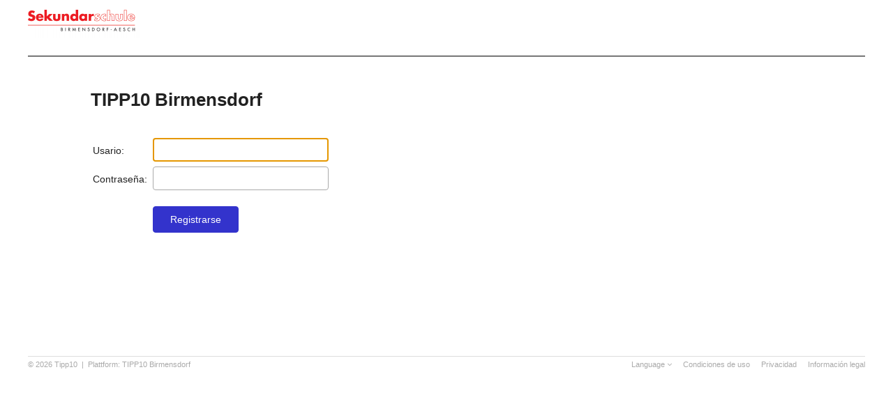

--- FILE ---
content_type: text/html; charset=UTF-8
request_url: https://bruelmatt.tipp10.com/es/auth/
body_size: 1974
content:
<!DOCTYPE html PUBLIC "-//W3C//DTD XHTML 1.0 Transitional//EN" "http://www.w3.org/TR/xhtml1/DTD/xhtml1-transitional.dtd">
<html xmlns="http://www.w3.org/1999/xhtml">
	<head>
		<meta http-equiv="content-type" content="text/html; charset=utf-8" />
		<meta http-equiv="expires" content="0" />
		<meta http-equiv="content-language" content="es" />
		<meta name="viewport" content="width=device-width, initial-scale=1">
				<meta name="robots" content="all" />
				<title>TIPP10 Birmensdorf</title>
		<meta name="description" content="Tipp10 es un 10-dedos-entrenador de escribir que es inteligente y gratuito. El golpe: Tipp10 trabaja inteligente. Los caracteres que se teclean falso muchas veces, se dictarán más frequente." />
		<meta name="keywords" content="online, sistema de escritura con los diez dedos, entrenador de escribir, escribir en teclas, dactilografía, gratuito, freeware, entrenador de teclear, diezdedos, windows, linux, mac, open source, servicio de web, web app" />
		<meta name="author" content="Tom Thielicke IT Solutions" />
		<meta property="og:title" content="Tipp10">
		<meta property="og:description" content="Tipp10 es un 10-dedos-entrenador de escribir que es inteligente y gratuito. El golpe: Tipp10 trabaja inteligente. Los caracteres que se teclean falso muchas veces, se dictarán más frequente.">
									<link rel="stylesheet" type="text/css" href="/css/global.css?v160" />
									<link rel="stylesheet" type="text/css" href="/css/dropdown.css?v160" />
									<link rel="stylesheet" type="text/css" href="/css/font-awesome.min.css?v160" />
									<link rel="stylesheet" type="text/css" href="/css/blue.css?3?v160" />
									<link rel="stylesheet" type="text/css" href="/css/auth.css?v160" />
									<link rel="stylesheet" type="text/css" href="/css/tinybox.css?v160" />
													<script type="text/javascript" src="/js/jquery.js?v197"></script>
									<script type="text/javascript" src="/js/dropdown.js?v197"></script>
									<script type="text/javascript" src="/js/global.js?v197"></script>
									<script type="text/javascript" src="/js/auth.js?v197"></script>
									<script type="text/javascript" src="/js/window.js?v197"></script>
									<script type="text/javascript" src="/js/timezone.js?v197"></script>
									<script type="text/javascript" src="/js/tinybox.js?v197"></script>
															<link rel="stylesheet" type="text/css" href="/css/bluelight.css?v105" media="(prefers-color-scheme: dark)" />
												<link rel="stylesheet" type="text/css" href="/css/dark.css?v115" media="(prefers-color-scheme: dark)" />
			<meta name="theme-color" media="(prefers-color-scheme: light)" content="#ffffff" />
			<meta name="theme-color" media="(prefers-color-scheme: dark)" content="#222222" />
							<link rel="icon" href="/favicon.svg" sizes="any" />
			<link rel="mask-icon" href="/mask-icon.svg" color="#F97E00" />
			<link rel="apple-touch-icon" href="/apple-touch-icon.png" />
			<link rel="manifest" href="/manifest.json" />
				<link rel="alternate" href="https://www.tipp10.com/" hreflang="x-default">
		<link rel="alternate" hreflang="de" href="https://www.tipp10.com/de/" />
		<link rel="alternate" hreflang="en" href="https://www.tipp10.com/en/" />
		<link rel="alternate" hreflang="nl" href="https://www.tipp10.com/nl/" />
		<link rel="alternate" hreflang="no" href="https://www.tipp10.com/no/" />
		<link rel="alternate" hreflang="es" href="https://www.tipp10.com/es/" />
	</head>
	<body>
		        		<div id="header" class="container">
						<div id="page_logo">
				<a href="/es/">
					<img src="/img/logos/1x1203_699078_1678956269.png" srcset="/img/logos/1x1203_699078_1678956269.png 1x, /img/logos/2x1203_699078_1678956269.png 2x" border="0" alt="Tipp 10" id="logo_light" />
					<img src="/img/logos/1x1203_699078_1678956269.png" srcset="/img/logos/1x1203_699078_1678956269.png 1x, /img/logos/2x1203_699078_1678956269.png 2x" style="display:none;" border="0" alt="Tipp10" id="logo_dark" />
				</a>
			</div>
			<div id="page_title">
											</div>
			<div style="clear:both;"></div>
		</div>
		<div id="nav" class="container">
            <div id="first_navigation">
	<ul>
		</ul>
	    <div class="clear"></div>
</div>
		</div>
		<div id="filter" style="height:20px;text-align:center;"></div>
		<div id="content" class="container">
			<div class="flexbox50">
	<div style="margin:0px auto;max-width:420px;padding:10px;">
					<h1>TIPP10 Birmensdorf</h1>
								<div style="padding-top:10px;">
			<form method="post" action="/es/auth/" name="login" style="display:inline">
								<table>
				<tr id="row_username" style="">
					<td>Usario:&nbsp;&nbsp;</td>
					<td><input style="font-size:14px;width:252px;padding:8px 10px;" type="text" name="user_name" id="user_name" class="input" value=""></td>
				</tr>
				<tr id="row_password" style="">
					<td>Contraseña:&nbsp;</td>
					<td><input style="font-size:14px;width:252px;padding:8px 10px;" type="password" name="user_pass" id="user_pass" class="input" value=""></td>
				</tr>
								<tr id="row_submit" style="">
					<td style="padding-top:11px;">&nbsp;</td>
					<td style="padding-top:11px;"><input type="submit" id="user_submit" name="btnsubmit" value="Registrarse" class="tbutton" style="float:left;"></td>
				</tr>
																																								</table>
			</form>
								</div>
	</div>
</div>
<div class="clearleft"></div>
	<div style="height:160px;">
	</div>
<script type="text/javascript">
// <![CDATA[
window.onload = function() {
	var img = new Image().src = '/img/ajax-loader.gif';
	var t = jstz.determine_timezone().timezone;
	var h = document.getElementById('timezone');
	if (h) h.value = t.olson_tz;
			document.getElementById('user_name').focus();
		}
// ]]>
</script>
			<div style="clear:both;"></div>
		</div>
		<div id="footer" class="container">
			<div style="float:left;" id="copyright">
	  	&copy; 2026 <a href="/es/about/">Tipp10</a>&nbsp;&nbsp;|&nbsp;&nbsp;Plattform: TIPP10 Birmensdorf	</div>
<div style="float:right;">
  	<div data-jq-dropdown="#jq-dropdown-lang" style="margin-right:16px;display:inline;cursor:pointer;">Language&nbsp;<span class="fa fa-angle-down"></span></div><div id="jq-dropdown-lang" class="jq-dropdown jq-dropdown-above jq-dropdown-tip"><ul class="jq-dropdown-menu"><li><a href="/de/auth/">Deutsch</a></li><li><a href="/en/auth/">English</a></li><li><a href="/nl/auth/">Dutch <span style="color:#AAAAAA;">(incompleet)</span></a></li><li><a href="/no/auth/">Norsk <span style="color:#AAAAAA;">(ufullstendig)</span></a></li><li><a href="/es/auth/" class="pcolor">Español <span style="color:#AAAAAA;">(incompleto)</span></a></li></ul></div><a href="/es/terms/schools/" style="margin-right:16px;">Condiciones de uso</a><a href="/es/privacy/schools/" style="margin-right:16px;">Privacidad</a><a href="/es/about/">Información legal</a></div>
<div style="clear:both;"></div>
		</div>
					</body>
</html>


--- FILE ---
content_type: text/css
request_url: https://bruelmatt.tipp10.com/css/global.css?v160
body_size: 4177
content:
/*
-------------------------------------------------------------------------------
GENERAL
-------------------------------------------------------------------------------
*/

html, body {
	background-color: #FFFFFF;
	font-family: "HelveticaNeueLight", "HelveticaNeue-Light", "Helvetica Neue Light", "HelveticaNeue", "Helvetica Neue", 'TeXGyreHerosRegular', "Helvetica", "Tahoma", "Geneva", "Arial", sans-serif;
	font-weight: 300;
	font-size: 100%;
	color: #222222;
	margin: 0;
	padding: 0;
	outline: 0;
	line-height: 1;
	vertical-align: baseline;
	height: 100%;
	-moz-box-sizing: border-box;
	-webkit-box-sizing: border-box;
	-ms-box-sizing: border-box;
	box-sizing: border-box;
}

.font {
	font-family: "HelveticaNeueLight", "HelveticaNeue-Light", "Helvetica Neue Light", "HelveticaNeue", "Helvetica Neue", 'TeXGyreHerosRegular', "Helvetica", "Tahoma", "Geneva", "Arial", sans-serif;
}

b {
    font-weight: bold;
}

h1 {
	font-family: "HelveticaNeueLight", "HelveticaNeue-Light", "Helvetica Neue Light", "HelveticaNeue", "Helvetica Neue", 'TeXGyreHerosRegular', "Helvetica", "Tahoma", "Geneva", "Arial", sans-serif;
	font-weight: bold;
	font-size: 26px;
	line-height: 1.2;
	color: #222222;
	padding: 0px 0px 8px 0px;
}

h2 {
	font-family: "HelveticaNeueLight", "HelveticaNeue-Light", "Helvetica Neue Light", "HelveticaNeue", "Helvetica Neue", 'TeXGyreHerosRegular', "Helvetica", "Tahoma", "Geneva", "Arial", sans-serif;
	font-weight: bold;
	font-size: 26px;
	line-height: 1.2;
	color: #222222;
	padding: 0px 0px 0px 8px;
}

h3 {
	font-family: "HelveticaNeueLight", "HelveticaNeue-Light", "Helvetica Neue Light", "HelveticaNeue", "Helvetica Neue", 'TeXGyreHerosRegular', "Helvetica", "Tahoma", "Geneva", "Arial", sans-serif;
	font-weight: bold;
	font-size: 26px;
	line-height: 1.2;
	color: #222222;
	padding: 0px 10px 0px 0px;
	margin-bottom: 10px;
}

h4 {
	font-family: "HelveticaNeueLight", "HelveticaNeue-Light", "Helvetica Neue Light", "HelveticaNeue", "Helvetica Neue", 'TeXGyreHerosRegular', "Helvetica", "Tahoma", "Geneva", "Arial", sans-serif;
	font-weight: bold;
	font-size: 18px;
	margin-top: 10px;
	margin-bottom: 2px;
	line-height: 1.5;
	padding: 14px 10px 6px 0px;
}

h5 {
	font-family: "HelveticaNeueLight", "HelveticaNeue-Light", "Helvetica Neue Light", "HelveticaNeue", "Helvetica Neue", 'TeXGyreHerosRegular', "Helvetica", "Tahoma", "Geneva", "Arial", sans-serif;
	font-weight: bold;
	font-size: 16px;
	color: #222222;
	margin-top: 0px;
	margin-bottom: 2px;
	padding: 8px 10px 6px 8px;
	border-bottom: 1px solid #dddddd;
}

td {
	font-family: "HelveticaNeueLight", "HelveticaNeue-Light", "Helvetica Neue Light", "HelveticaNeue", "Helvetica Neue", 'TeXGyreHerosRegular', "Helvetica", "Tahoma", "Geneva", "Arial", sans-serif;
	font-weight: 300;
	font-size: 14px;
	color: #222222;
	font-weight: 300;
}

.tdcolor1 {
	background-color: #FBFBFB;
	border-top: 1px solid #AAAAAA;
}

.tdcolor2 {
	background-color: #EEEEEE;
	border-top: 1px solid #AAAAAA;
}

img {
	max-width: 100%;
}

a:link {
	color: #F97E00;
	font-size: 14px;
	text-decoration: underline;
	-o-transition: color 300ms ease-out;
	-ms-transition: color 300ms ease-out;
	-moz-transition: color 300ms ease-out;
	-webkit-transition: color 300ms ease-out;
	transition: color 300ms ease-out;
}
a:visited {
	color: #F97E00;
	font-size: 14px;
	text-decoration: underline;
}
a:hover {
	color: #e96e00;
	font-size: 14px;
	text-decoration: underline;
}
a:active {
	color: #e96e00;
	font-size: 14px;
	text-decoration: underline;
}

a.link {
	color: #222222;
	font-size: 14px;
	font-weight: bold;
	text-decoration:none;
}
a.link:hover {
	color: #F97E00;
	background-color: transparent;
}
a.link:active {
	color: #F97E00;
	background-color: transparent;
}

.container {
	font-family: "HelveticaNeueLight", "HelveticaNeue-Light", "Helvetica Neue Light", "HelveticaNeue", "Helvetica Neue", 'TeXGyreHerosRegular', "Helvetica", "Tahoma", "Geneva", "Arial", sans-serif;
	font-weight: 300;
	font-size: 14px;
	max-width: 1200px;
	margin-left: auto;
	margin-right: auto;
	margin-top: 0px;
	margin-bottom: 0px;
	padding: 0;
	text-align: left;
}


/*
-------------------------------------------------------------------------------
FORMS AND BUTTONS
-------------------------------------------------------------------------------
*/

.filter {
	font-size: 11px;
	color: #F97E00;
}
.select_wrapper {
    position: relative;
	width: 100%;
}

.select_wrapper::before {
    font-size: 20px;
    pointer-events: none;
    position: absolute;
    right: 10px;
    top: 2px;
	/*background-color: #ffffff;*/
}
select {
	-moz-appearance: none;
    -webkit-appearance: none;
    appearance: none;
    background: url([data-uri]) repeat;
    border: none;
	-moz-border-radius: 4px;
	-khtml-border-radius: 4px;
	-webkit-border-radius: 4px;
	border-radius: 4px;
    color: #222;
    cursor: pointer;
    height: 24px;
    outline: none;
    padding-left: 10px;
    padding-right: 26px;
    width: 100%;
	overflow:hidden;
	text-overflow:ellipsis;
	border: 1px solid #AAAAAA;
	background-color: #FFFFFF;
	font-size: 12px;
	font-family: Arial, Helvetica, sans-serif;
	margin-bottom: 3px;
}
select option {
    color: #666;
}
select::-ms-expand {
    display: none;
}
select:focus::-ms-value {
    background-color: transparent;
}
select:disabled {
  color: #cccccc;
}

input, textarea {
	font-family: Arial, Helvetica, sans-serif;
	font-size: 12px;
	/*color: #222222;*/
	border: 1px solid #AAAAAA;
    padding: 4px 6px;
    box-sizing: border-box;
	margin-bottom: 3px;
	-moz-border-radius: 4px;
	-khtml-border-radius: 4px;
	-webkit-border-radius: 4px;
	border-radius: 4px;
}
.disabled {
	font-size: 12px;
	color: #222222;
    background-color: #eeeeee;
    padding: 4px 6px;
    box-sizing: border-box;
	margin-bottom: 3px;
	-moz-border-radius: 4px;
	-khtml-border-radius: 4px;
	-webkit-border-radius: 4px;
	border-radius: 4px;
}

input.tbutton {
	display: block;
	margin-top: 6px;
	padding: 10px 24px 10px 24px;
	text-align: center;
	color: #ffffff;
	font-family: "HelveticaNeue", "Helvetica Neue", 'TeXGyreHerosRegular', "Helvetica", "Tahoma", "Geneva", "Arial", sans-serif;
	font-size: 14px;
	border: 1px solid #F97E00;
	-moz-border-radius: 4px;
	-khtml-border-radius: 4px;
	-webkit-border-radius: 4px;
	border-radius: 4px;
	background-color: #F97E00;
	cursor: pointer;
	text-decoration:none;
}

a.button {
	display: block;
	padding: 10px 24px 10px 24px;
	text-align: center;
	color: #222222;
	font-size: 14px;
	border: 1px solid #e9e9e9;
	-moz-border-radius: 4px;
	-khtml-border-radius: 4px;
	-webkit-border-radius: 4px;
	border-radius: 4px;
	background-color: #e9e9e9;
	cursor: pointer;
	text-decoration: none;
	-o-transition: background-color 300ms ease-out;
	-ms-transition: background-color 300ms ease-out;
	-moz-transition: background-color 300ms ease-out;
	-webkit-transition: background-color 300ms ease-out;
	transition: background-color 300ms ease-out;
}
a.button:hover {
	background-color: #cccccc;
}
a.button:active {
	background-color: #cccccc;
}

a.btnicon {
	padding:3px 4px 3px 4px !important;
}
a.btnicon:hover {
	padding:3px 4px 3px 4px !important;
}
a.btnicon:active {
	padding:3px 4px 3px 4px !important;
}

a.btndisabled {
	color: #999999;
}
a.btndisabled:hover {
	color: #999999;
	background-color: #e9e9e9;
}
a.btndisabled:active {
	color: #999999;
	background-color: #e9e9e9;
}

a.btnorange {
	color: #ffffff !important;
	border: 1px solid #F97E00 !important;
	background-color: #F97E00 !important;
}
a.btnorange:hover {
	background-color: #e96e00 !important;
}
a.btnorange:active {
	background-color: #e96e00 !important;
}

a.btnred {
	color: #ffffff !important;
	border: 1px solid #f04124 !important;
	background-color: #f04124 !important;
}
a.btnred:hover {
	background-color: #cf2a0e !important;
}
a.btnred:active {
	background-color: #cf2a0e !important;
}

a.btngreen {
	color: #ffffff !important;
	border: 1px solid #009900 !important;
	background-color: #009900 !important;
}
a.btngreen:hover {
	background-color: #008800 !important;
}
a.btngreen:active {
	background-color: #008800 !important;
}

a.btndark {
	color: #ffffff;
	border: 1px solid #444444;
	background-color: #222222;
}
a.btndark:hover {
	background-color: #111111;
}
a.btndark:active {
	background-color: #111111;
}


/*
-------------------------------------------------------------------------------
HEADER
-------------------------------------------------------------------------------
*/

#header {
	position: relative;
	background-color: #FFFFFF;
}

#page_logo {
	float: left;
    padding: 14px 8px 26px 0px;
}
#page_logo a {
	text-decoration: none;
}
#page_logo a:hover {
	text-decoration: none;
}

#page_title_all {
	float: right;
	padding-top: 1px;
	cursor: pointer;
}

#page_title_signed {
	float: right;
	padding-top: 1px;
	cursor: pointer;
}

#page_title {
	position: absolute;
	/*right: 17px;*/
    right: 0px;
	top: 50%;
	margin-top: -16px;
	height: 18px;
	font-size: 16px;
}

/*#page_title_link {
	text-decoration: none;
	color: #222222;
	font-size: 16px;
}*/

#page_title_link {
	text-decoration: none;
	color: #222222;
	font-size: 15px;
	line-height: 32px;
}


@media (max-width: 800px) {
	#page_logo {
	    padding: 14px 8px 16px 0px;
	}
    #page_title_link {
        display: none;
    }
	#page_title_signed {
	    padding-top: 4px;
	}
	#page_title_all {
	    display: none;
	}
}

@media (max-width: 1252px) {
	.container {
		padding-left: 16px;
		padding-right: 16px;
	}
    #page_title {
        right: 16px;
    }
}

/*
-------------------------------------------------------------------------------
CONTENT
-------------------------------------------------------------------------------
*/

#content {
	text-align: left;
	/* background-color:#CCFF00; */
}



/*
-------------------------------------------------------------------------------
NAVIGATION
-------------------------------------------------------------------------------
*/

#nav {
	/*background-color: #e9e9e9;*/
	border-bottom: 1px solid #000000;
}

.naviconall {
	float: right;
    display: none;
	padding: 1px 10px 0px 26px;
}


/*#first_navigation {

}
#first_navigation li a {
	float: none;
}
#first_navigation ul {
	margin: 0px 0px 0px 0px;
	padding: 0px 0px 0px 0px;
}
#first_navigation li {
	display: block;
	float: left;
}
#first_navigation li a {
	display: block;
	float: left;
	text-decoration: none;
}

.first_navigation_sub a {
	float: left;
	padding: 6px 17px 7px 17px;
	font-size: 14px;
	text-decoration: none;
	color: #F97E00;
	background-color: #e9e9e9;
	-o-transition: background-color 300ms ease-out;
	-ms-transition: background-color 300ms ease-out;
	-moz-transition: background-color 300ms ease-out;
	-webkit-transition: background-color 300ms ease-out;
	transition: background-color 300ms ease-out;
}
.first_navigation_sub a:hover {
	background-color: #dddddd;
}

.first_navigation_sub_selected a {
	float: left;
	padding: 6px 17px 7px 17px;
	font-size: 14px;
	text-decoration: none;
	color: #F97E00;
	background-color: #dddddd;
}
.first_navigation_sub_selected a:hover {
}*/

#first_navigation {

}
#first_navigation li a {
	float: none;
}
#first_navigation ul {
	margin: 0px 0px 0px 0px;
	padding: 0px 0px 0px 0px;
}
#first_navigation li {
	display: block;
	float: left;
}
#first_navigation li a {
	display: block;
	float: left;
	text-decoration: none;
}

.first_navigation_sub a {
	float: left;
	padding: 6px 34px 12px 0px;
	font-size: 16px;
	text-decoration: none;
	color: #222222;
	-o-transition: background-color 300ms ease-out;
	-ms-transition: background-color 300ms ease-out;
	-moz-transition: background-color 300ms ease-out;
	-webkit-transition: background-color 300ms ease-out;
	transition: background-color 300ms ease-out;
}
.first_navigation_sub a:hover {
	color: #F97E00;
}

.first_navigation_sub_selected a {
	float: left;
	padding: 6px 34px 12px 0px;
	font-size: 16px;
	text-decoration: none;
	color: #F97E00;
}
.first_navigation_sub_selected a:hover {
}

.first_navigation_mobile a {
	width: 100%;
	padding: 6px 0px 12px 0px;
	font-size: 16px;
	text-decoration: none;
	color: #222222;
	-o-transition: background-color 300ms ease-out;
	-ms-transition: background-color 300ms ease-out;
	-moz-transition: background-color 300ms ease-out;
	-webkit-transition: background-color 300ms ease-out;
	transition: background-color 300ms ease-out;
}
.first_navigation_mobile a:hover {
	color: #F97E00;
}

.first_navigation_mobile_selected a {
	width: 100%;
	padding: 6px 0px 12px 0px;
	font-size: 16px;
	text-decoration: none;
	color: #F97E00;
}
.first_navigation_mobile_selected a:hover {
}
li#navsettings {
	display: none;
}


@media (max-width: 1000px) {
	.first_navigation_sub a {
		padding: 6px 24px 12px 0px;
	}
	.first_navigation_sub_selected a {
		padding: 6px 24px 12px 0px;
	}
}

@media (max-width: 800px) {
	#first_navigation li {
		float: none;
	}
	#first_navigation li a {
		float: none;
	}
	.first_navigation_sub {
		display: none !important;
		width: 100%;
	}
	.first_navigation_sub a {
		padding: 6px 0px 12px 0px;
	}
	.first_navigation_sub_selected {
		display: none !important;
		width: 100%;
	}
	.first_navigation_sub_selected a {
		padding: 6px 0px 12px 0px;
	}
	.naviconall {
		display: block;
	}
	li#navsettings {
		display: initial;
	}
}




#second_navigation {
	border-top: 1px solid #ffffff;
}

.second_navigation_sub a {
	float: left;
	padding: 6px 20px 12px 0px;
	font-size: 16px;
	text-decoration: none;
	color: #222222;
	-o-transition: background-color 300ms ease-out;
	-ms-transition: background-color 300ms ease-out;
	-moz-transition: background-color 300ms ease-out;
	-webkit-transition: background-color 300ms ease-out;
	transition: background-color 300ms ease-out;
}
.second_navigation_sub a:hover {
	color: #F97E00;
}

.second_navigation_sub_selected a {
	float: left;
	padding: 6px 20px 12px 0px;
	font-size: 16px;
	text-decoration: none;
	color: #F97E00;
}
.second_navigation_sub_selected a:hover {
}


.navlist1 {
	float: left;
	overflow: auto;
	background-color: #E9E9E9;
	border-top: 1px solid #cccccc;
}

.navlist1_border {
	border-bottom: 1px solid #cccccc;
}

.navlist1_head, .navlist1_mobile_head {
    font-size: 11px;
    font-weight: bold;
    color: #999999;
    background-color: #ffffff;
    padding: 6px 0px 6px 6px;
}

.navlist1_filter, .navlist1_mobile_filter {
    background-color: #ffffff;
}

a.navlist1_item, a.navlist1_mobile {
	display: block;
	color: #222222;
	font-size: 14px;
	line-height: 1.6;
	padding: 10px 10px 10px 8px;
	border-left: 6px solid #E9E9E9;
	background-color: #E9E9E9;
	text-decoration: none;
	-o-transition: background-color 300ms ease-out;
	-ms-transition: background-color 300ms ease-out;
	-moz-transition: background-color 300ms ease-out;
	-webkit-transition: background-color 300ms ease-out;
	transition: background-color 300ms ease-out;
}
a.navlist1_item:hover, a.navlist1_mobile:hover {
	background-color: #dddddd;
}

a.navlist1_item_selected, a.navlist1_mobile_selected {
	display: block;
	color: #222222;
	font-size: 14px;
	line-height: 1.6;
	padding: 10px 10px 10px 8px;
	border-left: 6px solid #F97E00;
	background-color: #dddddd;
	text-decoration: none;
}
a.navlist1_item_selected:hover, a.navlist1_mobile_selected:hover {
	background-color: #dddddd;
}


.navlist2 {
	float: left;
	height: 500px;
	overflow: auto;
	background-color: #ffffff;
	border-top: 1px solid #cccccc;
}

.navlist2_border {
	border-left: 1px solid #cccccc;
	border-right: 1px solid #cccccc;
	border-bottom: 1px solid #cccccc;
}

.navlist2_head, .navlist2_mobile_head {
    font-size: 11px;
    font-weight: bold;
    color: #999999;
    background-color: #ffffff;
    padding: 6px 0px 6px 6px;
}

.navlist2_filter, .navlist2_mobile_filter {
    background-color: #ffffff;
}

.navlist2_mobile_filter {
	display: block;
}

a.navlist2_item, a.navlist2_mobile {
	display: block;
	color: #222222;
	font-size: 14px;
	line-height: 1.6;
	padding: 10px;
	border-left: 6px solid #ffffff;
	background-color: #ffffff;
	text-decoration: none;
	-o-transition: background-color 300ms ease-out;
	-ms-transition: background-color 300ms ease-out;
	-moz-transition: background-color 300ms ease-out;
	-webkit-transition: background-color 300ms ease-out;
	transition: background-color 300ms ease-out;
}
a.navlist2_item:hover, a.navlist2_mobile:hover {
	background-color: #f4f4f4;
}
a.navlist2_mobile {
	background-color: #f4f4f4 !important;
}

a.navlist2_item_selected, a.navlist2_mobile_selected {
	display: block;
	color: #222222;
	font-size: 14px;
	line-height: 1.6;
	padding: 10px;
	border-left: 6px solid #F97E00;
	background-color: #f4f4f4;
	text-decoration: none;
}
a.navlist2_item_selected:hover, a.navlist2_mobile_selected:hover {
	background-color: #f4f4f4;
}
a.navlist2_mobile_selected {
	background-color: #E9E9E9 !important;
}


.navlist3 {
	float: left;
	overflow: auto;
}

.navlist3_border {
}

.navlist3_head, .navlist3_mobile_head {
    font-size: 11px;
    font-weight: bold;
    color: #999999;
    background-color: #ffffff;
    padding: 6px 0px 10px 0px;
}

.navlist3_filter, .navlist3_mobile_filter {
    background-color: #ffffff;
}

.navlist3_mobile_filter {
	display: block;
}

a.navlist3_item {
	display: block;
	color: #222222;
	font-size: 14px;
	line-height: 1.6;
	padding: 10px;
	border-left: 6px solid #E9E9E9;
	text-decoration: none;
	-o-transition: border-left 300ms ease-out;
	-ms-transition: border-left 300ms ease-out;
	-moz-transition: border-left 300ms ease-out;
	-webkit-transition: border-left 300ms ease-out;
	transition: border-left 300ms ease-out;
}
a.navlist3_item:hover {
	color: #222222;
	border-left: 6px solid #cccccc;
	background-color: #f4f4f4;
}

a.navlist3_item_selected {
	display: block;
	color: #F97E00;
	font-size: 14px;
	line-height: 1.6;
	padding: 10px;
	border-left: 6px solid #F97E00;
	text-decoration: none;
}
a.navlist3_item_selected:hover {
	color: #F97E00;
}

a.navlist3_mobile {
	display: block;
	color: #222222;
	font-size: 14px;
	line-height: 1.6;
	padding: 10px;
	border-left: 6px solid #E9E9E9;
	background-color: #E9E9E9;
	text-decoration: none;
	-o-transition: background-color 300ms ease-out;
	-ms-transition: background-color 300ms ease-out;
	-moz-transition: background-color 300ms ease-out;
	-webkit-transition: background-color 300ms ease-out;
	transition: background-color 300ms ease-out;
}
a.navlist3_mobile:hover {
	background-color: #dddddd;
}

a.navlist3_mobile_selected {
	display: block;
	color: #222222;
	font-size: 14px;
	line-height: 1.6;
	padding: 10px;
	border-left: 6px solid #F97E00;
	background-color: #dddddd;
	text-decoration: none;
}
a.navlist3_mobile_selected:hover {
	background-color: #dddddd;
}
@media (max-width: 600px) {
	a.navlist3_item {
		color: #222222;
		background-color: #E9E9E9;
	}
	a.navlist3_item_selected {
		color: #222222;
		background-color: #dddddd;
	}
}



/*
-------------------------------------------------------------------------------
HELPERS
-------------------------------------------------------------------------------
*/

.pcolor {
	color: #F97E00;
}
a.pcolor {
	color: #F97E00;
}
a.pcolor:hover {
	color: #e96e00;
}
a.pcolor:active {
	color: #e96e00;
}
.pbgcolor {
	background-color: #F97E00;
}

.bgcolor {
	background-color: #f4f4f4;
}

.fontcolor {
	color: #222222;
}
a.fontcolor {
	color: #222222;
}
a.fontcolor:hover {
	color: #222222;
}
a.fontcolor:active {
	color: #222222;
}

.bordercolor {
	border-color: #E9E9E9;
}

.border {
	-moz-border-radius: 4px;
	-khtml-border-radius: 4px;
	-webkit-border-radius: 4px;
	border-radius: 4px;
}

#border {
	-moz-border-radius: 4px;
	-khtml-border-radius: 4px;
	-webkit-border-radius: 4px;
	border-radius: 4px;
}

.helvetica {
	font-family: "HelveticaNeueLight", "HelveticaNeue-Light", "Helvetica Neue Light", "HelveticaNeue", "Helvetica Neue", 'TeXGyreHerosRegular', "Helvetica", "Tahoma", "Geneva", "Arial", sans-serif;
	font-weight: 300;
	font-stretch: normal;
}

.floatleft 	{ float: left; }
.floatright 	{ float: right; }
.clear 		{ clear: both; }
.clearleft 	{ clear: left; }
.clearright 	{ clear: right; }

#warning {
	display: block;
	text-align: center;
	line-height: 1.5;
	color: #222222;
	background-color: #FFB3B3;
	padding: 0px;
	border: 8px solid #FFB3B3;
	-moz-border-radius: 4px;
	-khtml-border-radius :4px;
	-webkit-border-radius: 4px;
	border-radius: 4px;
	margin-bottom: 12px;
}

#success {
	display: block;
	text-align: center;
	line-height: 1.5;
	color: #222222;
	background-color: #D6FFDC;
	padding: 0px;
	border: 8px solid #D6FFDC;
	-moz-border-radius: 4px;
	-khtml-border-radius: 4px;
	-webkit-border-radius: 4px;
	border-radius: 4px;
	margin-bottom: 12px;
}

#headerwarning {
	position: absolute;
	top: 12px;
	right: 0px;
	text-align: left;
	line-height: 1.5;
	color: #222222;
	background-color: #FFB3B3;
	padding: 4px 8px 4px 8px;
	border: 8px solid #FFB3B3;
	-moz-border-radius: 4px;
	-khtml-border-radius :4px;
	-webkit-border-radius: 4px;
	border-radius: 4px;
	margin-bottom: 12px;
	z-index: 2000;
}

#headersuccess {
	position: absolute;
	top: 12px;
	right: 0px;
	text-align: left;
	line-height: 1.5;
	color: #222222;
	background-color: #D6FFDC;
	padding: 4px 8px 4px 8px;
	border: 8px solid #D6FFDC;
	-moz-border-radius: 4px;
	-khtml-border-radius: 4px;
	-webkit-border-radius: 4px;
	border-radius: 4px;
	margin-bottom: 12px;
	z-index: 2000;
}

@media (max-width: 600px) {
	#headerwarning {
		top: 6px;
		right: 10px;
	}
	#headersuccess {
		top: 6px;
		right: 10px;
	}
}

.flexbox25 {
	float: left;
	width: 25%;
}

.flexbox50 {
	float: left;
	width: 50%;
}

.flexbox70 {
	float: left;
	width: 70%;
}

.flexbox30 {
	float: left;
	width: 30%;
}

.flexborder {
	border-left:1px solid #dddddd;
}

@media (max-width: 900px) {
	.flexbox25 {
		float: left;
		width: 50%;
	}
	.flexbox50 {
		width: 100%;
	}
	.flexbox70 {
		width: 100%;
	}
	.flexbox30 {
		width: 100%;
	}
	.flexborder {
		border-top: 1px solid #dddddd;
		border-left-style: none;
		padding-top: 30px;
		margin-top: 30px;
	}
}

@media (max-width: 600px) {
	.flexbox25 {
		width: 100%;
	}
	a.button {
		display: block;
		padding: 10px 12px 10px 12px;
	}
}

.comment {
    font-size: 12px;
	color: #888888;
}

td.comment {
	padding-top: 0px;
	padding-bottom: 14px;
    font-size: 12px;
	vertical-align: top;
	color: #888888;
}

.paginator {
	border-top: 1px solid #cccccc;
	padding: 6px 20px 6px 4px;
	text-align: right;
}

.navicon {
	float: right;
    display: none;
	font-size: 24px;
	padding-right: 4px;
    /*margin-top: 2px;
	width: 1.75em;
    height: .25em;
    line-height: 0;
    border-top: .75em double #666;
    border-bottom: .25em solid #666;*/
}



/*
-------------------------------------------------------------------------------
FOOTER
-------------------------------------------------------------------------------
*/

#footer {
	clear: both;
	border-top: 1px solid #dddddd;
	margin-top: 1px;
	padding-top: 6px;
	padding-bottom: 7px;
	font-size: 11px;
	color: #AAAAAA;
}

#footer a {
	font-size: 11px;
	color: #AAAAAA;
	text-decoration: none;
}
#footer a:hover {
	color: #AAAAAA;
	text-decoration: underline;
	background-color: transparent;
}
#jq-dropdown-lang a {
	color: #222222;
	font-size: 14px;
}
#jq-dropdown-lang a:hover {
	color: #F97E00;
	font-size: 14px;
	text-decoration: none;
	background-color: inherit;
}
#social {
	text-align: center;
	padding: 6px 20px 18px 20px;
}
.footer_l {
	float: left;
	width: 50%;
}
.footer_r {
	float: left;
	width: 50%;
}
@media (max-width: 600px) {
	.footer_l {
		width: 100%;
	}
	.footer_r {
		float: left;
		width: 100%;
	}
	#copyright {
		display: none;
	}
	#social {
		padding: 16px 20px 10px 20px;
	}
}

.facebook {
	display: block;
	float: left;
	width: 30px;
	height: 30px;
	text-decoration: none;
	margin: 0px 0px 0px 0px;
	padding: 0px 0px 0px 0px;
	background-color: transparent;
	background-repeat: no-repeat;
	background-image: url(../img/facebook.png);
	background-position: 0px 0px;
	overflow: hidden;
}
.facebook:hover {
	background-position: 0px -30px;
}

.paypal {
	display: block;
	float: left;
	width: 30px;
	height: 30px;
	text-decoration: none;
	margin: 0px 10px 0px 0px;
	padding: 0px 0px 0px 0px;
	background-color: transparent;
	background-repeat: no-repeat;
	background-image: url(../img/paypal.png);
	background-position: 0px 0px;
	overflow: hidden;
}
.paypal:hover {
	background-position: 0px -30px;
}

.banktransfer_de {
	display: block;
	float: left;
	width: 30px;
	height: 30px;
	text-decoration: none;
	margin: 0px 10px 0px 0px;
	padding: 0px 0px 0px 0px;
	background-color: transparent;
	background-repeat: no-repeat;
	background-image: url(../img/de/banktransfer.png);
	background-position: 0px 0px;
	overflow: hidden;
}
.banktransfer_de:hover {
	background-position: 0px -30px;
}

.banktransfer_nl {
	display: block;
	float: left;
	width: 30px;
	height: 30px;
	text-decoration: none;
	margin: 0px 10px 0px 0px;
	padding: 0px 0px 0px 0px;
	background-color: transparent;
	background-repeat: no-repeat;
	background-image: url(../img/nl/banktransfer.png);
	background-position: 0px 0px;
	overflow: hidden;
}
.banktransfer_nl:hover {
	background-position: 0px -30px;
}

.banktransfer_en {
	display: block;
	float: left;
	width: 30px;
	height: 30px;
	text-decoration: none;
	margin: 0px 10px 0px 0px;
	padding: 0px 0px 0px 0px;
	background-color: transparent;
	background-repeat: no-repeat;
	background-image: url(../img/en/banktransfer.png);
	background-position: 0px 0px;
	overflow: hidden;
}
.banktransfer_en:hover {
	background-position: 0px -30px;
}



/*
-------------------------------------------------------------------------------
DEPRECATED
-------------------------------------------------------------------------------
*/


.versionBox {
	padding: 16px;
	margin: 20px 0px 10px 0px;
	width: 520px;
	border: 2px solid #cccccc;
	-moz-border-radius: 4px;
	-khtml-border-radius: 4px;
	-webkit-border-radius: 4px;
	border-radius: 4px;
}

#homeSub {
	float:left;
	color: #0000FF;
	margin:26px 0px 24px 28px;
}

.homeBox {
	/*border-left:1px solid #AAAAAA;
	border-top:1px solid #AAAAAA;
	border-right:2px solid #AAAAAA;
	border-bottom:2px solid #AAAAAA;*/
	padding:8px 16px 7px 7px;
	margin:0px 0px 4px 0px;
	/*width:150px;*/
	line-height: 330%;
	-moz-border-radius:4px;
	-khtml-border-radius:4px;
	-webkit-border-radius:4px;
	border-radius:4px;
}

.box {
	background-color:#EEEEEE;
	border:1px solid #AAAAAA;
	padding:10px;
	margin:0px 0px 12px 0px;
	line-height: 130%;
	-moz-border-radius:4px;
	-khtml-border-radius:4px;
	-webkit-border-radius:4px;
	border-radius:4px;
}

.standardBox {
	background-color:#EEEEEE;
	border:1px solid #AAAAAA;
	padding:10px;
	margin:0px 0px 12px 0px;
	width:460px;
	line-height: 130%;
	-moz-border-radius:4px;
	-khtml-border-radius:4px;
	-webkit-border-radius:4px;
	border-radius:4px;
}

.downloadWhiteBox {
	padding:10px;
	margin:0px 0px 12px 0px;
	width:440px;
	line-height: 130%;
	border: 2px solid #cccccc;
	-moz-border-radius: 4px;
	-khtml-border-radius: 4px;
	-webkit-border-radius: 4px;
	border-radius: 4px;
}

.downloadGreyBox {
	background-color: #EEEEEE;
	padding:10px;
	margin:0px 0px 12px 0px;
	width:440px;
	line-height: 130%;
	border: 2px solid #cccccc;
	-moz-border-radius: 4px;
	-khtml-border-radius: 4px;
	-webkit-border-radius: 4px;
	border-radius: 4px;
}

.downloadSub {
	float:left;
	margin-top:0px;
	margin-left:10px;
	width: 366px;
}

.spendBox {
	border-left:1px solid #AAAAAA;
	border-top:1px solid #AAAAAA;
	border-right:2px solid #AAAAAA;
	border-bottom:2px solid #AAAAAA;
	padding:10px;
	margin:0px 0px 12px 0px;
	width:570px;
	line-height: 150%;
	-moz-border-radius:4px;
	-khtml-border-radius:4px;
	-webkit-border-radius:4px;
	border-radius:4px;
}

.downloadLogo {
	float:left;
}

.downloadLogo a {
	text-decoration:none;
	background-color: transparent;
}

.downloadLogo a:hover {
	color:#FFFFFF;
	text-decoration:none;
	background-color: transparent;
}

.characteristicsBox {
	padding: 2px 0px 0px 10px;
	line-height: 150%;
	font-size: 13px;
	width:540px;
	line-height:170%;
}


.menuBox {
	background-color:#EEEEEE;
	padding: 10px;
	width: 440px;
	border: 2px solid #cccccc;
	-moz-border-radius: 4px;
	-khtml-border-radius: 4px;
	-webkit-border-radius: 4px;
	border-radius: 4px;
}

.pressBox {
	padding: 10px 10px 14px 10px;
	width: 520px;
	border: 2px solid #cccccc;
	-moz-border-radius: 4px;
	-khtml-border-radius: 4px;
	-webkit-border-radius: 4px;
	border-radius: 4px;
}

.formBox {
	background-color:#EEEEEE;
	padding:10px;
	width:580px;
	border: 2px solid #cccccc;
	-moz-border-radius: 4px;
	-khtml-border-radius: 4px;
	-webkit-border-radius: 4px;
	border-radius: 4px;
}

.stretchBox {
	background-color:#FFFFFF;
	padding:10px;
	border: 2px solid #cccccc;
	-moz-border-radius: 4px;
	-khtml-border-radius: 4px;
	-webkit-border-radius: 4px;
	border-radius: 4px;
}

.pageContent {
	padding: 0px 0px 0px 0px;
	line-height: 150%;
	font-size: 13px;
	width:580px;
}

.pageContentFull {
	padding: 5px 0px 0px 0px;
	line-height: 150%;
	font-size: 13px;
}

.navList ul {
	margin: 6px 0px 6px 20px;
	padding: 0;
	list-style: none;
	line-height: 200%;
}

.navBox {
	width: 218px;
	padding: 6px;
	margin-top: 10px
}

.greyBorderBox {
	border: 1px solid #AAAAAA;
	background-color: #FFFFFF;
	-moz-border-radius:4px;
	-khtml-border-radius:4px;
	-webkit-border-radius:4px;
	border-radius:4px;
}

.navTitle {
	font-size: 11px;
	font-weight: bold;
	color: #222222;
	padding: 3px 0px 5px 10px;
	border-bottom: 1px solid #AAAAAA;
}

.navTitle a {
	text-decoration: none;
}

.navNews {
	font-size: 11px;
	font-weight: normal;
	color: #222222;
	padding: 10px 10px 5px 10px;
}

.navNews a {
	text-decoration: none;
}

.todo {
	padding: 20px 20px 20px 20px;
	margin: 60px 10px 10px 10px;
	background-color:#FFD9D9;
	border:1px solid #FFA3A3;
	font-family: "HelveticaNeueLight", "HelveticaNeue-Light", "Helvetica Neue Light", "HelveticaNeue", "Helvetica Neue", 'TeXGyreHerosRegular', "Helvetica", "Tahoma", "Geneva", "Arial", sans-serif;
	font-weight: 300;
	font-size: 12px;
	-moz-border-radius: 4px;
	-khtml-border-radius: 4px;
	-webkit-border-radius: 4px;
	border-radius: 4px;
}

.todohead {
	padding-bottom: 10px;
	font-size: 16px;
}

.badge {
	color: #FFFFFF;
	background-color: #F97E00;
	font-size: 14px;
	font-weight: bold;
    text-align: center;
	padding-left: 7px;
	padding-top: 1px;
	padding-right: 7px;
	padding-bottom: 2px;
	-moz-border-radius:50%;
	-khtml-border-radius:50%;
	-webkit-border-radius:50%;
	border-radius:50%;
}

.fa-stack[data-count]:after{
  position:absolute;
  right:0%;
  top:1%;
  content: attr(data-count);
  font-size:50%;
  padding:.6em;
  border-radius:999px;
  line-height:.75em;
  color: white;
  background:rgba(255,0,0,.85);
  text-align:center;
  min-width:1em;
  font-weight:bold;
}


--- FILE ---
content_type: text/css
request_url: https://bruelmatt.tipp10.com/css/blue.css?3?v160
body_size: 233
content:
.first_navigation_sub a:hover {
	color: #3333cc !important;
}
.first_navigation_sub_selected a {
	color: #3333cc !important;
}
.first_navigation_mobile_selected a {
	color: #3333cc !important;
}
.second_navigation_sub a:hover {
	color: #3333cc !important;
}
.second_navigation_sub_selected a {
	color: #3333cc !important;
}
input.tbutton {
	color: #ffffff !important;
	background-color: #3333cc !important;
	border: 1px solid #3333cc !important;
}
a.btnorange {
	color: #ffffff !important;
	border: 1px solid #3333cc !important;
	background-color: #3333cc !important;
}
a.btnorange:hover {
	background-color: #0505a5 !important;
}
a.btnorange:active {
	background-color: #0505a5 !important;
}
.navlist3_item {
	color: #3333cc !important;
}
.navlist3_item:hover {
	color: #3333cc !important;
}
.navlist1_item_selected {
	border-color: #3333cc !important;
}
.navlist2_item_selected {
	border-color: #3333cc !important;
}
.navlist3_item_selected {
	border-color: #3333cc !important;
	color: #3333cc !important;
}
.navlist1_mobile_selected {
	border-color: #3333cc !important;
}
.navlist2_mobile_selected {
	border-color: #3333cc !important;
}
.navlist3_mobile_selected {
	border-color: #3333cc !important;
	color: #3333cc !important;
}
.filter {
   color: #3333cc !important;
}
a.folder:hover {
   color: #3333cc !important;
}
a.lesson_type_item:hover {
   border-left: 1px solid #3333cc !important;
   border-top: 1px solid #3333cc !important;
   border-bottom: 1px solid #3333cc !important;
}
a.lesson_type_item:active {
   border-left: 1px solid #3333cc !important;
   border-top: 1px solid #3333cc !important;
   border-bottom: 1px solid #3333cc !important;
}
#badge {
	background-color: #3333cc !important;
}
a.result_type_item:hover {
   border-left: 1px solid #3333cc !important;
   border-top: 1px solid #3333cc !important;
   border-bottom: 1px solid #3333cc !important;
}
a.result_type_item:active {
   border-left: 1px solid #3333cc !important;
   border-top: 1px solid #3333cc !important;
   border-bottom: 1px solid #3333cc !important;
}
a.setting_type_item:hover {
   border-left: 1px solid #3333cc !important;
   border-top: 1px solid #3333cc !important;
   border-bottom: 1px solid #3333cc !important;
}
a.setting_type_item:active {
   border-left: 1px solid #3333cc !important;
   border-top: 1px solid #3333cc !important;
   border-bottom: 1px solid #3333cc !important;
}
a.link:hover {
   color: #3333cc !important;
}
a.link:active {
   color: #3333cc !important;
}
.pcolor {
	color:#3333cc !important;
}
a.pcolor:hover {
   color: #0505a5 !important;
}
a.pcolor:active {
   color: #0505a5 !important;
}
.pbgcolor {
	background-color: #3333cc !important;
}
#logo {
   background-image: none !important;
}


--- FILE ---
content_type: text/css
request_url: https://bruelmatt.tipp10.com/css/auth.css?v160
body_size: 667
content:
#auth_head_mobile {
    display: none;
}
@media (max-width: 900px) {
    #auth_head_desktop {
        display: none;
    }
    #auth_head_mobile {
        display: block;
    }
}
.auth_folder {
   display: block;
   padding: 2px 20px 2px 20px;
   margin: 0px 0px 20px 0px;
   text-align: left;
   color: #222222;
   font-family: Arial, Helvetica, sans-serif;
   font-size: 13px;
   font-weight: normal;
   line-height: 150%;
   border: 2px solid #cccccc;
   -moz-border-radius: 4px;
   -khtml-border-radius: 4px;
   -webkit-border-radius: 4px;
   border-radius: 4px;
   cursor: pointer;
   text-decoration:none;
}
a.folder {
   display: block;
   padding: 18px 0px 18px 0px;
   text-align: left;
   color: #222222;
   font-family: Arial, Helvetica, sans-serif;
   font-size: 13px;
   font-weight: bold;
   cursor: pointer;
   text-decoration:none;
}
a.folder:hover {
   color: #F97E00;
   text-decoration:none;
   background-color: transparent;
}
a.folder:active {
   text-decoration:none;
   background-color: transparent;
}

a.signin {
	display: block;
    background-color: #ffffff;
    border: 1px solid #aaaaaa;
	text-align: center;
	cursor: pointer;
	text-decoration: none;
    margin-bottom: 1px;
	-o-transition: border-color 300ms ease-out;
	-ms-transition: border-color 300ms ease-out;
	-moz-transition: border-color 300ms ease-out;
	-webkit-transition: border-color 300ms ease-out;
	transition: border-color 300ms ease-out;
}
a.signin:hover {
    border-right-width: 2px;
    border-bottom-width: 2px;
    margin-bottom: 0px;
}
a.signin:active {
    border-right-width: 2px;
    border-bottom-width: 2px;
    margin-bottom: 0px;
}

a.edulog {
	display: block;
    color: #000000;
    background-color: #32e0a2;
    border: 1px solid #32e0a2;
	text-align: center;
	cursor: pointer;
	text-decoration: none;
    margin-bottom: 1px;
	-o-transition: background-color 300ms ease-out;
	-ms-transition: background-color 300ms ease-out;
	-moz-transition: background-color 300ms ease-out;
	-webkit-transition: background-color 300ms ease-out;
	transition: background-color 300ms ease-out;
}
a.edulog:hover {
    background-color: #3cf4ac;
}
a.edulog:active {
    background-color: #2dc28e;
}

a.eduplaces {
	display: block;
    color: #fafafa;
    background-color: #4a00b8;
    border: 1px solid #4a00b8;
	text-align: center;
	cursor: pointer;
	text-decoration: none;
    margin-bottom: 1px;
	-o-transition: background-color 300ms ease-out;
	-ms-transition: background-color 300ms ease-out;
	-moz-transition: background-color 300ms ease-out;
	-webkit-transition: background-color 300ms ease-out;
	transition: background-color 300ms ease-out;
}
a.eduplaces:hover {
    color: #4a00b8;
    background-color: #fafafa;
    border: 1px solid #4a00b8;
}
a.eduplaces:active {
    color: #4a00b8;
    background-color: #fafafa;
    border: 1px solid #4a00b8;
}
a.eduplaces svg {
    color: #fafafa;
}
a.eduplaces:hover svg {
    color: #4a00b8;
}
a.eduplaces:active svg {
    color: #4a00b8;
}

a.vidis {
	display: block;
    color: #0000c4;
    background-color: #d2eeff;
    border: 1px solid #d2eeff;
	text-align: center;
	cursor: pointer;
	text-decoration: none;
    margin-bottom: 1px;
	-o-transition: background-color 300ms ease-out;
	-ms-transition: background-color 300ms ease-out;
	-moz-transition: background-color 300ms ease-out;
	-webkit-transition: background-color 300ms ease-out;
	transition: background-color 300ms ease-out;
}
a.vidis:hover {
    color: #d2eeff;
    background-color: #0000c4;
    border-color: transparent;
}
a.vidis:active {
    color: #fafafa;
    background-color: #0000c4;
    border-color: transparent;
}
a.vidis svg {
    color: #0000c4;
}
a.vidis:hover svg {
    color: #d2eeff;
}
a.vidis:active svg {
    color: #d2eeff;
}
.strike {
  overflow: hidden;
  text-align: center;
  color: #cccccc;
}
.strike:before,
.strike:after {
  background-color: #dddddd;
  content: "";
  display: inline-block;
  height: 1px;
  position: relative;
  vertical-align: middle;
  width: 50%;
}
.strike:before {
  right: 0.5em;
  margin-left: -50%;
}
.strike:after {
  left: 0.5em;
  margin-right: -50%;
}
#auth_msgbox {
   	display: block;
   	text-align: center;
    font-size: 14px;
	line-height: 1.5;
    padding: 24px;
}


--- FILE ---
content_type: text/css
request_url: https://bruelmatt.tipp10.com/css/tinybox.css?v160
body_size: 155
content:
#tinymask {
	position: absolute;
    background: #181818 url(../img/ajax-loaderbl.gif) no-repeat 50% 50%; 
	top: 0;
	left: 0;
	height: 100%;
	width: 100%;
	z-index: 2100;
    opacity: 0.6;
}
#tinybox {
	position: absolute;
	display: none;
	top: 0;
	left: 0;
	height: 100%;
	width: 100%;
    text-align: center;
    overflow: auto;
	z-index: 2500;
}
#tinycontent {
    position: relative;
    display: inline-block;
    max-width: 1200px;
    top: 50%;
    transform: translateY(-50%);
    margin-left: auto;
    margin-right: auto;
    background-color: #fff;
	-moz-border-radius: 8px;
	-khtml-border-radius: 8px;
	-webkit-border-radius: 8px;
	border-radius: 8px;
}


--- FILE ---
content_type: text/css
request_url: https://bruelmatt.tipp10.com/css/bluelight.css?v105
body_size: 177
content:
.first_navigation_sub a:hover {
	color: #729ce1 !important;
}
.first_navigation_sub_selected a {
	color: #729ce1 !important;
}
.first_navigation_mobile_selected a {
	color: #729ce1 !important;
}
.second_navigation_sub a:hover {
	color: #729ce1 !important;
}
.second_navigation_sub_selected a {
	color: #729ce1 !important;
}
input.tbutton {
	color: #ffffff !important;
	background-color: #729ce1 !important;
	border: 1px solid #729ce1 !important;
}
a.btnorange {
	color: #ffffff !important;
	border: 1px solid #729ce1 !important;
	background-color: #729ce1 !important;
}
a.btnorange:hover {
	background-color: #658bc8 !important;
}
a.btnorange:active {
	background-color: #658bc8 !important;
}
.navlist3_item {
	color: #729ce1 !important;
}
.navlist3_item:hover {
	color: #729ce1 !important;
}
.navlist1_item_selected {
	border-color: #729ce1 !important;
}
.navlist2_item_selected {
	border-color: #729ce1 !important;
}
.navlist3_item_selected {
	border-color: #729ce1 !important;
	color: #729ce1 !important;
}
.navlist1_mobile_selected {
	border-color: #729ce1 !important;
}
.navlist2_mobile_selected {
	border-color: #729ce1 !important;
}
.navlist3_mobile_selected {
	border-color: #729ce1 !important;
	color: #729ce1 !important;
}
.filter {
   color: #729ce1 !important;
}
a.folder:hover {
   color: #729ce1 !important;
}
a.lesson_type_item:hover {
   border-left: 1px solid #729ce1 !important;
   border-top: 1px solid #729ce1 !important;
   border-bottom: 1px solid #729ce1 !important;
}
a.lesson_type_item:active {
   border-left: 1px solid #729ce1 !important;
   border-top: 1px solid #729ce1 !important;
   border-bottom: 1px solid #729ce1 !important;
}
#badge {
	background-color: #729ce1 !important;
}
a.result_type_item:hover {
   border-left: 1px solid #729ce1 !important;
   border-top: 1px solid #729ce1 !important;
   border-bottom: 1px solid #729ce1 !important;
}
a.result_type_item:active {
   border-left: 1px solid #729ce1 !important;
   border-top: 1px solid #729ce1 !important;
   border-bottom: 1px solid #729ce1 !important;
}
a.setting_type_item:hover {
   border-left: 1px solid #729ce1 !important;
   border-top: 1px solid #729ce1 !important;
   border-bottom: 1px solid #729ce1 !important;
}
a.setting_type_item:active {
   border-left: 1px solid #729ce1 !important;
   border-top: 1px solid #729ce1 !important;
   border-bottom: 1px solid #729ce1 !important;
}
a.link:hover {
   color: #729ce1 !important;
}
a.link:active {
   color: #729ce1 !important;
}
.pcolor {
	color:#729ce1 !important;
}
a.pcolor:hover {
   color: #658bc8 !important;
}
a.pcolor:active {
   color: #658bc8 !important;
}
.pbgcolor {
	background-color: #729ce1 !important;
}
#logo {
   background-image: none !important;
}


--- FILE ---
content_type: text/javascript
request_url: https://bruelmatt.tipp10.com/js/timezone.js?v197
body_size: 1819
content:
var jstz=function(){var d=function(){return-(new Date(2010,0,1,0,0,0,0)).getTimezoneOffset()},c=function(){return-(new Date(2010,5,1,0,0,0,0)).getTimezoneOffset()},b=function(){var a=d(),f=c(),b=d()-c(),e=function(a,c,b){this.utc_offset=a;this.dst=c;this.hemisphere=b};if(b<0)return new e(a,1,"NORTH");else if(b>0)return new e(f,1,"SOUTH");return new e(a,0,"N/A")};return{determine_timezone:function(){var a=b(),a=a.utc_offset+","+a.dst+(a.hemisphere==="SOUTH"?",s":"");return{timezone:jstz.olson.timezones[a],
key:a}},date_is_dst:function(a){var b=a.getMonth()>5?c():d(),a=-a.getTimezoneOffset();return b-a!==0}}}();
jstz.TimeZone=function(){var d=function(c,b,a){this.utc_offset=c;this.olson_tz=b;this.uses_dst=a};d.prototype={constructor:jstz.TimeZone,display:function(){this.is_ambiguous()&&this.ambiguity_check();return"<b>Zoneinfo key</b>: "+this.olson_tz},ambiguity_check:function(){for(var c=jstz.olson.ambiguity_list[this.olson_tz],b=c.length,a=0,d=c[0];a<b;a+=1)if(d=c[a],jstz.date_is_dst(jstz.olson.dst_start_dates[d])){this.olson_tz=d;break}},is_ambiguous:function(){return typeof jstz.olson.ambiguity_list[this.olson_tz]!==
"undefined"}};return d}();jstz.olson={};
jstz.olson.timezones={"-720,0":new jstz.TimeZone("-12:00","Etc/GMT+12",!1),"-660,0":new jstz.TimeZone("-11:00","Pacific/Pago_Pago",!1),"-600,1":new jstz.TimeZone("-11:00","America/Adak",!0),"-660,1,s":new jstz.TimeZone("-11:00","Pacific/Apia",!0),"-600,0":new jstz.TimeZone("-10:00","Pacific/Honolulu",!1),"-570,0":new jstz.TimeZone("-10:30","Pacific/Marquesas",!1),"-540,0":new jstz.TimeZone("-09:00","Pacific/Gambier",!1),"-540,1":new jstz.TimeZone("-09:00","America/Anchorage",!0),"-480,1":new jstz.TimeZone("-08:00",
"America/Los_Angeles",!0),"-480,0":new jstz.TimeZone("-08:00","Pacific/Pitcairn",!1),"-420,0":new jstz.TimeZone("-07:00","America/Phoenix",!1),"-420,1":new jstz.TimeZone("-07:00","America/Denver",!0),"-360,0":new jstz.TimeZone("-06:00","America/Guatemala",!1),"-360,1":new jstz.TimeZone("-06:00","America/Chicago",!0),"-360,1,s":new jstz.TimeZone("-06:00","Pacific/Easter",!0),"-300,0":new jstz.TimeZone("-05:00","America/Bogota",!1),"-300,1":new jstz.TimeZone("-05:00","America/New_York",!0),"-270,0":new jstz.TimeZone("-04:30",
"America/Caracas",!1),"-240,1":new jstz.TimeZone("-04:00","America/Halifax",!0),"-240,0":new jstz.TimeZone("-04:00","America/Santo_Domingo",!1),"-240,1,s":new jstz.TimeZone("-04:00","America/Asuncion",!0),"-210,1":new jstz.TimeZone("-03:30","America/St_Johns",!0),"-180,1":new jstz.TimeZone("-03:00","America/Godthab",!0),"-180,0":new jstz.TimeZone("-03:00","America/Argentina/Buenos_Aires",!1),"-180,1,s":new jstz.TimeZone("-03:00","America/Montevideo",!0),"-120,0":new jstz.TimeZone("-02:00","America/Noronha",
!1),"-120,1":new jstz.TimeZone("-02:00","Etc/GMT+2",!0),"-60,1":new jstz.TimeZone("-01:00","Atlantic/Azores",!0),"-60,0":new jstz.TimeZone("-01:00","Atlantic/Cape_Verde",!1),"0,0":new jstz.TimeZone("00:00","Etc/UTC",!1),"0,1":new jstz.TimeZone("00:00","Europe/London",!0),"60,1":new jstz.TimeZone("+01:00","Europe/Berlin",!0),"60,0":new jstz.TimeZone("+01:00","Africa/Lagos",!1),"60,1,s":new jstz.TimeZone("+01:00","Africa/Windhoek",!0),"120,1":new jstz.TimeZone("+02:00","Asia/Beirut",!0),"120,0":new jstz.TimeZone("+02:00",
"Africa/Johannesburg",!1),"180,1":new jstz.TimeZone("+03:00","Europe/Moscow",!0),"180,0":new jstz.TimeZone("+03:00","Asia/Baghdad",!1),"210,1":new jstz.TimeZone("+03:30","Asia/Tehran",!0),"240,0":new jstz.TimeZone("+04:00","Asia/Dubai",!1),"240,1":new jstz.TimeZone("+04:00","Asia/Yerevan",!0),"270,0":new jstz.TimeZone("+04:30","Asia/Kabul",!1),"300,1":new jstz.TimeZone("+05:00","Asia/Yekaterinburg",!0),"300,0":new jstz.TimeZone("+05:00","Asia/Karachi",!1),"330,0":new jstz.TimeZone("+05:30","Asia/Kolkata",
!1),"345,0":new jstz.TimeZone("+05:45","Asia/Kathmandu",!1),"360,0":new jstz.TimeZone("+06:00","Asia/Dhaka",!1),"360,1":new jstz.TimeZone("+06:00","Asia/Omsk",!0),"390,0":new jstz.TimeZone("+06:30","Asia/Rangoon",!1),"420,1":new jstz.TimeZone("+07:00","Asia/Krasnoyarsk",!0),"420,0":new jstz.TimeZone("+07:00","Asia/Jakarta",!1),"480,0":new jstz.TimeZone("+08:00","Asia/Shanghai",!1),"480,1":new jstz.TimeZone("+08:00","Asia/Irkutsk",!0),"525,0":new jstz.TimeZone("+08:45","Australia/Eucla",!0),"525,1,s":new jstz.TimeZone("+08:45",
"Australia/Eucla",!0),"540,1":new jstz.TimeZone("+09:00","Asia/Yakutsk",!0),"540,0":new jstz.TimeZone("+09:00","Asia/Tokyo",!1),"570,0":new jstz.TimeZone("+09:30","Australia/Darwin",!1),"570,1,s":new jstz.TimeZone("+09:30","Australia/Adelaide",!0),"600,0":new jstz.TimeZone("+10:00","Australia/Brisbane",!1),"600,1":new jstz.TimeZone("+10:00","Asia/Vladivostok",!0),"600,1,s":new jstz.TimeZone("+10:00","Australia/Sydney",!0),"630,1,s":new jstz.TimeZone("+10:30","Australia/Lord_Howe",!0),"660,1":new jstz.TimeZone("+11:00",
"Asia/Kamchatka",!0),"660,0":new jstz.TimeZone("+11:00","Pacific/Noumea",!1),"690,0":new jstz.TimeZone("+11:30","Pacific/Norfolk",!1),"720,1,s":new jstz.TimeZone("+12:00","Pacific/Auckland",!0),"720,0":new jstz.TimeZone("+12:00","Pacific/Tarawa",!1),"765,1,s":new jstz.TimeZone("+12:45","Pacific/Chatham",!0),"780,0":new jstz.TimeZone("+13:00","Pacific/Tongatapu",!1),"840,0":new jstz.TimeZone("+14:00","Pacific/Kiritimati",!1)};
jstz.olson.dst_start_dates=function(){return{"America/Denver":new Date(2011,2,13,3,0,0,0),"America/Mazatlan":new Date(2011,3,3,3,0,0,0),"America/Chicago":new Date(2011,2,13,3,0,0,0),"America/Mexico_City":new Date(2011,3,3,3,0,0,0),"Atlantic/Stanley":new Date(2011,8,4,7,0,0,0),"America/Asuncion":new Date(2011,9,2,3,0,0,0),"America/Santiago":new Date(2011,9,9,3,0,0,0),"America/Campo_Grande":new Date(2011,9,16,5,0,0,0),"America/Montevideo":new Date(2011,9,2,3,0,0,0),"America/Sao_Paulo":new Date(2011,
9,16,5,0,0,0),"America/Los_Angeles":new Date(2011,2,13,8,0,0,0),"America/Santa_Isabel":new Date(2011,3,5,8,0,0,0),"America/Havana":new Date(2011,2,13,2,0,0,0),"America/New_York":new Date(2011,2,13,7,0,0,0),"Asia/Gaza":new Date(2011,2,26,23,0,0,0),"Asia/Beirut":new Date(2011,2,27,1,0,0,0),"Europe/Minsk":new Date(2011,2,27,2,0,0,0),"Europe/Helsinki":new Date(2011,2,27,4,0,0,0),"Europe/Istanbul":new Date(2011,2,28,5,0,0,0),"Asia/Damascus":new Date(2011,3,1,2,0,0,0),"Asia/Jerusalem":new Date(2011,3,1,
6,0,0,0),"Africa/Cairo":new Date(2010,3,30,4,0,0,0),"Asia/Yerevan":new Date(2011,2,27,4,0,0,0),"Asia/Baku":new Date(2011,2,27,8,0,0,0),"Pacific/Auckland":new Date(2011,8,26,7,0,0,0),"Pacific/Fiji":new Date(2010,11,29,23,0,0,0),"America/Halifax":new Date(2011,2,13,6,0,0,0),"America/Goose_Bay":new Date(2011,2,13,2,1,0,0),"America/Miquelon":new Date(2011,2,13,5,0,0,0),"America/Godthab":new Date(2011,2,27,1,0,0,0)}}();
jstz.olson.ambiguity_list={"America/Denver":["America/Denver","America/Mazatlan"],"America/Chicago":["America/Chicago","America/Mexico_City"],"America/Asuncion":["Atlantic/Stanley","America/Asuncion","America/Santiago","America/Campo_Grande"],"America/Montevideo":["America/Montevideo","America/Sao_Paulo"],"Asia/Beirut":"Asia/Gaza,Asia/Beirut,Europe/Minsk,Europe/Helsinki,Europe/Istanbul,Asia/Damascus,Asia/Jerusalem,Africa/Cairo".split(","),"Asia/Yerevan":["Asia/Yerevan","Asia/Baku"],"Pacific/Auckland":["Pacific/Auckland",
"Pacific/Fiji"],"America/Los_Angeles":["America/Los_Angeles","America/Santa_Isabel"],"America/New_York":["America/Havana","America/New_York"],"America/Halifax":["America/Goose_Bay","America/Halifax"],"America/Godthab":["America/Miquelon","America/Godthab"]};

--- FILE ---
content_type: text/javascript
request_url: https://bruelmatt.tipp10.com/js/global.js?v197
body_size: 154
content:

function navSel() {
	if ($(window).width() <= 800) {
    	var a = document.getElementById('first_navigation').getElementsByTagName("li");
    	for (i = 0; i < a.length; i++) {
    		if (a[i].className == 'first_navigation_sub') {
    			a[i].className = 'first_navigation_mobile';
    		} else {
        		if (a[i].className == 'first_navigation_sub_selected') {
        			a[i].className = 'first_navigation_mobile_selected';
        		} else {
            		if (a[i].className == 'first_navigation_mobile') {
            			a[i].className = 'first_navigation_sub';
            		} else {
                		if (a[i].className == 'first_navigation_mobile_selected') {
                			a[i].className = 'first_navigation_sub_selected';
                		}
                    }
                }
            }
    	}
    }
}
function hideWarning() {
	if ($( "#headerwarning" ).is(":visible")) $('#headerwarning').fadeOut( "fast" );
}
function hideSuccess() {
	$('#headersuccess').stop(true, true);
	$('#headersuccess').fadeOut( "fast" );
}


--- FILE ---
content_type: text/javascript
request_url: https://bruelmatt.tipp10.com/js/tinybox.js?v197
body_size: 884
content:
var TINY={};

TINY.box=function(){
	var p,m,b;
	return{
		togsel:function(h){
		  for(var i = 0; i < document.forms.length; i++) {
		        for(var e = 0; e < document.forms[i].length; e++){
	                if(document.forms[i].elements[e].tagName == 'SELECT') {
	                    document.forms[i].elements[e].style.visibility=h;
	                }
		        }
		    }
		},
		// c=path,u=?,w=minwidth,h=minheight,a=alpha?,t=fadertime?(std=0),nc=noclick on mask,fo=setfocus to id 'focus'
        // show:function(c,u,w,h,a,t,nc,fo,callback){
		show:function(c,noclick,focus,callback){
            if (!(m=document.getElementById('tinymask'))) {
                m=document.createElement('div'); m.id='tinymask'; document.body.appendChild(m);
            }
            if (!(p=document.getElementById('tinybox'))) {
                p=document.createElement('div'); p.id='tinybox'; document.body.appendChild(p);
            }
            if (!(b=document.getElementById('tinycontent'))) {
                b=document.createElement('div'); b.id='tinycontent'; p.appendChild(b);
            }
            TINY.box.resize();
			//if(!noclick){p.onclick=TINY.box.hide}else{p.onclick=null}
			//if(t){setTimeout(function(){TINY.box.hide()},1000*t)};
			TINY.box.togsel('hidden');
            var x=window.XMLHttpRequest?new XMLHttpRequest():new ActiveXObject('Microsoft.XMLHTTP');
            x.onreadystatechange=function(){
                if(x.readyState==4&&x.status==200){
                    b.innerHTML=x.responseText;
                    p.style.display='table-cell';
                    m.style.background='#181818';
					if (b.offsetHeight > TINY.page.height()) {
						b.style.top = 'auto';
						b.style.transform = 'none';
					}
                    if (focus && document.getElementById('focus')) document.getElementById('focus').focus();
                    if (callback && typeof(callback) === "function") callback();
                }
            };
            x.open('GET',c,1);
            x.send(null);
		},
		hide:function(){
            m.style.display='none';
            document.body.removeChild(p);
            document.body.removeChild(m);
			TINY.box.togsel('visible');
		},
		resize:function(){
			m.style.height=TINY.page.total(1)+'px';
			m.style.width=TINY.page.total(0)+'px';
            m.style.display='block';
            p.style.top=TINY.page.top()+'px';
			p.style.height=document.body.clientHeight+'px';
			p.style.width=document.body.clientWidth+'px';
		}
	}
}();

TINY.page=function(){
	return{
		top:function(){return document.documentElement.scrollTop||document.body.scrollTop},
		width:function(){return self.innerWidth||document.documentElement.clientWidth||document.body.clientWidth},
		height:function(){return self.innerHeight||document.documentElement.clientHeight||document.body.clientHeight},
		total:function(d){
			var b=document.body, e=document.documentElement;
			return d?Math.max(Math.max(b.scrollHeight,e.scrollHeight),Math.max(b.clientHeight,e.clientHeight)):
			Math.max(Math.max(b.scrollWidth,e.scrollWidth),Math.max(b.clientWidth,e.clientWidth))
		}
	}
}();


--- FILE ---
content_type: text/javascript
request_url: https://bruelmatt.tipp10.com/js/auth.js?v197
body_size: 409
content:
function demoLogin(user) {
	var u = document.getElementById('user_name');
	if (u) u.value = user;
	var p = document.getElementById('user_pass');
	if (p) p.value = 'jjncFa4t5ntcjDoss09LweOjn3ekBPwsw';
	var s = document.getElementById('user_submit');
	s.style.backgroundColor = '#729ce1';
	window.setTimeout(formSubmit, 500);
}
function formSubmit() {
	var f = document.login;
	if (f) f.submit();
}
function sso(el, url, small) {
	//el.style.height = (el.clientHeight - (small == 1 ? 24 : (small == 2 ? 14 : 10)))+'px';
	el.innerHTML = '<span class="fa fa-spinner fa-pulse" style="padding:' + (small == 1 ? '4' : (small == 2 ? '5' : (small == 3 ? '2' : '0'))) + 'px;"></span>';
	window.location.href = url;
}
function showLogin() {
	var ru = document.getElementById('row_username');
	var rp = document.getElementById('row_password');
	var rk = document.getElementById('row_keepsigned');
	var rs = document.getElementById('row_submit');
	var ro = document.getElementById('row_or');
	var csa = document.getElementById('col_spacer1');
	var csb = document.getElementById('col_spacer2');
	var csc = document.getElementById('col_spacer3');
	var csd = document.getElementById('col_spacer4');
	var rbo = document.getElementById('row_btnor');
	var rb = document.getElementById('row_btn');
	var un = document.getElementById('user_name');
	if (ru) ru.style.display = 'table-row';
	if (rp) rp.style.display = 'table-row';
	if (rk) rk.style.display = 'table-row';
	if (rs) rs.style.display = 'table-row';
	if (ro) ro.style.display = 'table-row';
	if (csa) csa.style.display = 'table-cell';
	if (csb) csb.style.display = 'table-cell';
	if (csc) csc.style.display = 'table-cell';
	if (csd) csd.style.display = 'table-cell';
	if (rbo) rbo.style.display = 'none';
	if (rb) rb.style.display = 'none';
	if (un) un.focus();
}
